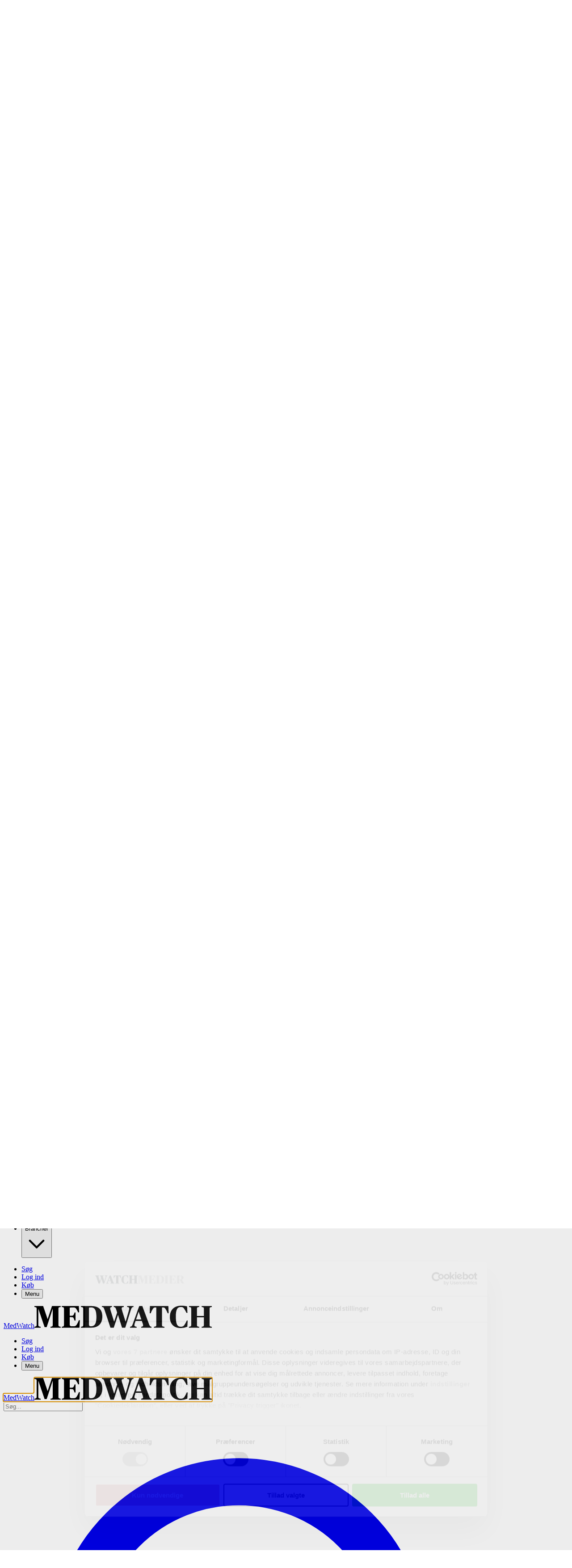

--- FILE ---
content_type: text/html; charset=utf-8
request_url: https://www.google.com/recaptcha/api2/anchor?ar=1&k=6LdBC8MkAAAAAOQSeEJgWfCRNlQRCji1ivwazQDo&co=aHR0cHM6Ly9tZWR3YXRjaC5kazo0NDM.&hl=en&v=N67nZn4AqZkNcbeMu4prBgzg&size=invisible&anchor-ms=20000&execute-ms=30000&cb=mwuk73p3zun5
body_size: 48464
content:
<!DOCTYPE HTML><html dir="ltr" lang="en"><head><meta http-equiv="Content-Type" content="text/html; charset=UTF-8">
<meta http-equiv="X-UA-Compatible" content="IE=edge">
<title>reCAPTCHA</title>
<style type="text/css">
/* cyrillic-ext */
@font-face {
  font-family: 'Roboto';
  font-style: normal;
  font-weight: 400;
  font-stretch: 100%;
  src: url(//fonts.gstatic.com/s/roboto/v48/KFO7CnqEu92Fr1ME7kSn66aGLdTylUAMa3GUBHMdazTgWw.woff2) format('woff2');
  unicode-range: U+0460-052F, U+1C80-1C8A, U+20B4, U+2DE0-2DFF, U+A640-A69F, U+FE2E-FE2F;
}
/* cyrillic */
@font-face {
  font-family: 'Roboto';
  font-style: normal;
  font-weight: 400;
  font-stretch: 100%;
  src: url(//fonts.gstatic.com/s/roboto/v48/KFO7CnqEu92Fr1ME7kSn66aGLdTylUAMa3iUBHMdazTgWw.woff2) format('woff2');
  unicode-range: U+0301, U+0400-045F, U+0490-0491, U+04B0-04B1, U+2116;
}
/* greek-ext */
@font-face {
  font-family: 'Roboto';
  font-style: normal;
  font-weight: 400;
  font-stretch: 100%;
  src: url(//fonts.gstatic.com/s/roboto/v48/KFO7CnqEu92Fr1ME7kSn66aGLdTylUAMa3CUBHMdazTgWw.woff2) format('woff2');
  unicode-range: U+1F00-1FFF;
}
/* greek */
@font-face {
  font-family: 'Roboto';
  font-style: normal;
  font-weight: 400;
  font-stretch: 100%;
  src: url(//fonts.gstatic.com/s/roboto/v48/KFO7CnqEu92Fr1ME7kSn66aGLdTylUAMa3-UBHMdazTgWw.woff2) format('woff2');
  unicode-range: U+0370-0377, U+037A-037F, U+0384-038A, U+038C, U+038E-03A1, U+03A3-03FF;
}
/* math */
@font-face {
  font-family: 'Roboto';
  font-style: normal;
  font-weight: 400;
  font-stretch: 100%;
  src: url(//fonts.gstatic.com/s/roboto/v48/KFO7CnqEu92Fr1ME7kSn66aGLdTylUAMawCUBHMdazTgWw.woff2) format('woff2');
  unicode-range: U+0302-0303, U+0305, U+0307-0308, U+0310, U+0312, U+0315, U+031A, U+0326-0327, U+032C, U+032F-0330, U+0332-0333, U+0338, U+033A, U+0346, U+034D, U+0391-03A1, U+03A3-03A9, U+03B1-03C9, U+03D1, U+03D5-03D6, U+03F0-03F1, U+03F4-03F5, U+2016-2017, U+2034-2038, U+203C, U+2040, U+2043, U+2047, U+2050, U+2057, U+205F, U+2070-2071, U+2074-208E, U+2090-209C, U+20D0-20DC, U+20E1, U+20E5-20EF, U+2100-2112, U+2114-2115, U+2117-2121, U+2123-214F, U+2190, U+2192, U+2194-21AE, U+21B0-21E5, U+21F1-21F2, U+21F4-2211, U+2213-2214, U+2216-22FF, U+2308-230B, U+2310, U+2319, U+231C-2321, U+2336-237A, U+237C, U+2395, U+239B-23B7, U+23D0, U+23DC-23E1, U+2474-2475, U+25AF, U+25B3, U+25B7, U+25BD, U+25C1, U+25CA, U+25CC, U+25FB, U+266D-266F, U+27C0-27FF, U+2900-2AFF, U+2B0E-2B11, U+2B30-2B4C, U+2BFE, U+3030, U+FF5B, U+FF5D, U+1D400-1D7FF, U+1EE00-1EEFF;
}
/* symbols */
@font-face {
  font-family: 'Roboto';
  font-style: normal;
  font-weight: 400;
  font-stretch: 100%;
  src: url(//fonts.gstatic.com/s/roboto/v48/KFO7CnqEu92Fr1ME7kSn66aGLdTylUAMaxKUBHMdazTgWw.woff2) format('woff2');
  unicode-range: U+0001-000C, U+000E-001F, U+007F-009F, U+20DD-20E0, U+20E2-20E4, U+2150-218F, U+2190, U+2192, U+2194-2199, U+21AF, U+21E6-21F0, U+21F3, U+2218-2219, U+2299, U+22C4-22C6, U+2300-243F, U+2440-244A, U+2460-24FF, U+25A0-27BF, U+2800-28FF, U+2921-2922, U+2981, U+29BF, U+29EB, U+2B00-2BFF, U+4DC0-4DFF, U+FFF9-FFFB, U+10140-1018E, U+10190-1019C, U+101A0, U+101D0-101FD, U+102E0-102FB, U+10E60-10E7E, U+1D2C0-1D2D3, U+1D2E0-1D37F, U+1F000-1F0FF, U+1F100-1F1AD, U+1F1E6-1F1FF, U+1F30D-1F30F, U+1F315, U+1F31C, U+1F31E, U+1F320-1F32C, U+1F336, U+1F378, U+1F37D, U+1F382, U+1F393-1F39F, U+1F3A7-1F3A8, U+1F3AC-1F3AF, U+1F3C2, U+1F3C4-1F3C6, U+1F3CA-1F3CE, U+1F3D4-1F3E0, U+1F3ED, U+1F3F1-1F3F3, U+1F3F5-1F3F7, U+1F408, U+1F415, U+1F41F, U+1F426, U+1F43F, U+1F441-1F442, U+1F444, U+1F446-1F449, U+1F44C-1F44E, U+1F453, U+1F46A, U+1F47D, U+1F4A3, U+1F4B0, U+1F4B3, U+1F4B9, U+1F4BB, U+1F4BF, U+1F4C8-1F4CB, U+1F4D6, U+1F4DA, U+1F4DF, U+1F4E3-1F4E6, U+1F4EA-1F4ED, U+1F4F7, U+1F4F9-1F4FB, U+1F4FD-1F4FE, U+1F503, U+1F507-1F50B, U+1F50D, U+1F512-1F513, U+1F53E-1F54A, U+1F54F-1F5FA, U+1F610, U+1F650-1F67F, U+1F687, U+1F68D, U+1F691, U+1F694, U+1F698, U+1F6AD, U+1F6B2, U+1F6B9-1F6BA, U+1F6BC, U+1F6C6-1F6CF, U+1F6D3-1F6D7, U+1F6E0-1F6EA, U+1F6F0-1F6F3, U+1F6F7-1F6FC, U+1F700-1F7FF, U+1F800-1F80B, U+1F810-1F847, U+1F850-1F859, U+1F860-1F887, U+1F890-1F8AD, U+1F8B0-1F8BB, U+1F8C0-1F8C1, U+1F900-1F90B, U+1F93B, U+1F946, U+1F984, U+1F996, U+1F9E9, U+1FA00-1FA6F, U+1FA70-1FA7C, U+1FA80-1FA89, U+1FA8F-1FAC6, U+1FACE-1FADC, U+1FADF-1FAE9, U+1FAF0-1FAF8, U+1FB00-1FBFF;
}
/* vietnamese */
@font-face {
  font-family: 'Roboto';
  font-style: normal;
  font-weight: 400;
  font-stretch: 100%;
  src: url(//fonts.gstatic.com/s/roboto/v48/KFO7CnqEu92Fr1ME7kSn66aGLdTylUAMa3OUBHMdazTgWw.woff2) format('woff2');
  unicode-range: U+0102-0103, U+0110-0111, U+0128-0129, U+0168-0169, U+01A0-01A1, U+01AF-01B0, U+0300-0301, U+0303-0304, U+0308-0309, U+0323, U+0329, U+1EA0-1EF9, U+20AB;
}
/* latin-ext */
@font-face {
  font-family: 'Roboto';
  font-style: normal;
  font-weight: 400;
  font-stretch: 100%;
  src: url(//fonts.gstatic.com/s/roboto/v48/KFO7CnqEu92Fr1ME7kSn66aGLdTylUAMa3KUBHMdazTgWw.woff2) format('woff2');
  unicode-range: U+0100-02BA, U+02BD-02C5, U+02C7-02CC, U+02CE-02D7, U+02DD-02FF, U+0304, U+0308, U+0329, U+1D00-1DBF, U+1E00-1E9F, U+1EF2-1EFF, U+2020, U+20A0-20AB, U+20AD-20C0, U+2113, U+2C60-2C7F, U+A720-A7FF;
}
/* latin */
@font-face {
  font-family: 'Roboto';
  font-style: normal;
  font-weight: 400;
  font-stretch: 100%;
  src: url(//fonts.gstatic.com/s/roboto/v48/KFO7CnqEu92Fr1ME7kSn66aGLdTylUAMa3yUBHMdazQ.woff2) format('woff2');
  unicode-range: U+0000-00FF, U+0131, U+0152-0153, U+02BB-02BC, U+02C6, U+02DA, U+02DC, U+0304, U+0308, U+0329, U+2000-206F, U+20AC, U+2122, U+2191, U+2193, U+2212, U+2215, U+FEFF, U+FFFD;
}
/* cyrillic-ext */
@font-face {
  font-family: 'Roboto';
  font-style: normal;
  font-weight: 500;
  font-stretch: 100%;
  src: url(//fonts.gstatic.com/s/roboto/v48/KFO7CnqEu92Fr1ME7kSn66aGLdTylUAMa3GUBHMdazTgWw.woff2) format('woff2');
  unicode-range: U+0460-052F, U+1C80-1C8A, U+20B4, U+2DE0-2DFF, U+A640-A69F, U+FE2E-FE2F;
}
/* cyrillic */
@font-face {
  font-family: 'Roboto';
  font-style: normal;
  font-weight: 500;
  font-stretch: 100%;
  src: url(//fonts.gstatic.com/s/roboto/v48/KFO7CnqEu92Fr1ME7kSn66aGLdTylUAMa3iUBHMdazTgWw.woff2) format('woff2');
  unicode-range: U+0301, U+0400-045F, U+0490-0491, U+04B0-04B1, U+2116;
}
/* greek-ext */
@font-face {
  font-family: 'Roboto';
  font-style: normal;
  font-weight: 500;
  font-stretch: 100%;
  src: url(//fonts.gstatic.com/s/roboto/v48/KFO7CnqEu92Fr1ME7kSn66aGLdTylUAMa3CUBHMdazTgWw.woff2) format('woff2');
  unicode-range: U+1F00-1FFF;
}
/* greek */
@font-face {
  font-family: 'Roboto';
  font-style: normal;
  font-weight: 500;
  font-stretch: 100%;
  src: url(//fonts.gstatic.com/s/roboto/v48/KFO7CnqEu92Fr1ME7kSn66aGLdTylUAMa3-UBHMdazTgWw.woff2) format('woff2');
  unicode-range: U+0370-0377, U+037A-037F, U+0384-038A, U+038C, U+038E-03A1, U+03A3-03FF;
}
/* math */
@font-face {
  font-family: 'Roboto';
  font-style: normal;
  font-weight: 500;
  font-stretch: 100%;
  src: url(//fonts.gstatic.com/s/roboto/v48/KFO7CnqEu92Fr1ME7kSn66aGLdTylUAMawCUBHMdazTgWw.woff2) format('woff2');
  unicode-range: U+0302-0303, U+0305, U+0307-0308, U+0310, U+0312, U+0315, U+031A, U+0326-0327, U+032C, U+032F-0330, U+0332-0333, U+0338, U+033A, U+0346, U+034D, U+0391-03A1, U+03A3-03A9, U+03B1-03C9, U+03D1, U+03D5-03D6, U+03F0-03F1, U+03F4-03F5, U+2016-2017, U+2034-2038, U+203C, U+2040, U+2043, U+2047, U+2050, U+2057, U+205F, U+2070-2071, U+2074-208E, U+2090-209C, U+20D0-20DC, U+20E1, U+20E5-20EF, U+2100-2112, U+2114-2115, U+2117-2121, U+2123-214F, U+2190, U+2192, U+2194-21AE, U+21B0-21E5, U+21F1-21F2, U+21F4-2211, U+2213-2214, U+2216-22FF, U+2308-230B, U+2310, U+2319, U+231C-2321, U+2336-237A, U+237C, U+2395, U+239B-23B7, U+23D0, U+23DC-23E1, U+2474-2475, U+25AF, U+25B3, U+25B7, U+25BD, U+25C1, U+25CA, U+25CC, U+25FB, U+266D-266F, U+27C0-27FF, U+2900-2AFF, U+2B0E-2B11, U+2B30-2B4C, U+2BFE, U+3030, U+FF5B, U+FF5D, U+1D400-1D7FF, U+1EE00-1EEFF;
}
/* symbols */
@font-face {
  font-family: 'Roboto';
  font-style: normal;
  font-weight: 500;
  font-stretch: 100%;
  src: url(//fonts.gstatic.com/s/roboto/v48/KFO7CnqEu92Fr1ME7kSn66aGLdTylUAMaxKUBHMdazTgWw.woff2) format('woff2');
  unicode-range: U+0001-000C, U+000E-001F, U+007F-009F, U+20DD-20E0, U+20E2-20E4, U+2150-218F, U+2190, U+2192, U+2194-2199, U+21AF, U+21E6-21F0, U+21F3, U+2218-2219, U+2299, U+22C4-22C6, U+2300-243F, U+2440-244A, U+2460-24FF, U+25A0-27BF, U+2800-28FF, U+2921-2922, U+2981, U+29BF, U+29EB, U+2B00-2BFF, U+4DC0-4DFF, U+FFF9-FFFB, U+10140-1018E, U+10190-1019C, U+101A0, U+101D0-101FD, U+102E0-102FB, U+10E60-10E7E, U+1D2C0-1D2D3, U+1D2E0-1D37F, U+1F000-1F0FF, U+1F100-1F1AD, U+1F1E6-1F1FF, U+1F30D-1F30F, U+1F315, U+1F31C, U+1F31E, U+1F320-1F32C, U+1F336, U+1F378, U+1F37D, U+1F382, U+1F393-1F39F, U+1F3A7-1F3A8, U+1F3AC-1F3AF, U+1F3C2, U+1F3C4-1F3C6, U+1F3CA-1F3CE, U+1F3D4-1F3E0, U+1F3ED, U+1F3F1-1F3F3, U+1F3F5-1F3F7, U+1F408, U+1F415, U+1F41F, U+1F426, U+1F43F, U+1F441-1F442, U+1F444, U+1F446-1F449, U+1F44C-1F44E, U+1F453, U+1F46A, U+1F47D, U+1F4A3, U+1F4B0, U+1F4B3, U+1F4B9, U+1F4BB, U+1F4BF, U+1F4C8-1F4CB, U+1F4D6, U+1F4DA, U+1F4DF, U+1F4E3-1F4E6, U+1F4EA-1F4ED, U+1F4F7, U+1F4F9-1F4FB, U+1F4FD-1F4FE, U+1F503, U+1F507-1F50B, U+1F50D, U+1F512-1F513, U+1F53E-1F54A, U+1F54F-1F5FA, U+1F610, U+1F650-1F67F, U+1F687, U+1F68D, U+1F691, U+1F694, U+1F698, U+1F6AD, U+1F6B2, U+1F6B9-1F6BA, U+1F6BC, U+1F6C6-1F6CF, U+1F6D3-1F6D7, U+1F6E0-1F6EA, U+1F6F0-1F6F3, U+1F6F7-1F6FC, U+1F700-1F7FF, U+1F800-1F80B, U+1F810-1F847, U+1F850-1F859, U+1F860-1F887, U+1F890-1F8AD, U+1F8B0-1F8BB, U+1F8C0-1F8C1, U+1F900-1F90B, U+1F93B, U+1F946, U+1F984, U+1F996, U+1F9E9, U+1FA00-1FA6F, U+1FA70-1FA7C, U+1FA80-1FA89, U+1FA8F-1FAC6, U+1FACE-1FADC, U+1FADF-1FAE9, U+1FAF0-1FAF8, U+1FB00-1FBFF;
}
/* vietnamese */
@font-face {
  font-family: 'Roboto';
  font-style: normal;
  font-weight: 500;
  font-stretch: 100%;
  src: url(//fonts.gstatic.com/s/roboto/v48/KFO7CnqEu92Fr1ME7kSn66aGLdTylUAMa3OUBHMdazTgWw.woff2) format('woff2');
  unicode-range: U+0102-0103, U+0110-0111, U+0128-0129, U+0168-0169, U+01A0-01A1, U+01AF-01B0, U+0300-0301, U+0303-0304, U+0308-0309, U+0323, U+0329, U+1EA0-1EF9, U+20AB;
}
/* latin-ext */
@font-face {
  font-family: 'Roboto';
  font-style: normal;
  font-weight: 500;
  font-stretch: 100%;
  src: url(//fonts.gstatic.com/s/roboto/v48/KFO7CnqEu92Fr1ME7kSn66aGLdTylUAMa3KUBHMdazTgWw.woff2) format('woff2');
  unicode-range: U+0100-02BA, U+02BD-02C5, U+02C7-02CC, U+02CE-02D7, U+02DD-02FF, U+0304, U+0308, U+0329, U+1D00-1DBF, U+1E00-1E9F, U+1EF2-1EFF, U+2020, U+20A0-20AB, U+20AD-20C0, U+2113, U+2C60-2C7F, U+A720-A7FF;
}
/* latin */
@font-face {
  font-family: 'Roboto';
  font-style: normal;
  font-weight: 500;
  font-stretch: 100%;
  src: url(//fonts.gstatic.com/s/roboto/v48/KFO7CnqEu92Fr1ME7kSn66aGLdTylUAMa3yUBHMdazQ.woff2) format('woff2');
  unicode-range: U+0000-00FF, U+0131, U+0152-0153, U+02BB-02BC, U+02C6, U+02DA, U+02DC, U+0304, U+0308, U+0329, U+2000-206F, U+20AC, U+2122, U+2191, U+2193, U+2212, U+2215, U+FEFF, U+FFFD;
}
/* cyrillic-ext */
@font-face {
  font-family: 'Roboto';
  font-style: normal;
  font-weight: 900;
  font-stretch: 100%;
  src: url(//fonts.gstatic.com/s/roboto/v48/KFO7CnqEu92Fr1ME7kSn66aGLdTylUAMa3GUBHMdazTgWw.woff2) format('woff2');
  unicode-range: U+0460-052F, U+1C80-1C8A, U+20B4, U+2DE0-2DFF, U+A640-A69F, U+FE2E-FE2F;
}
/* cyrillic */
@font-face {
  font-family: 'Roboto';
  font-style: normal;
  font-weight: 900;
  font-stretch: 100%;
  src: url(//fonts.gstatic.com/s/roboto/v48/KFO7CnqEu92Fr1ME7kSn66aGLdTylUAMa3iUBHMdazTgWw.woff2) format('woff2');
  unicode-range: U+0301, U+0400-045F, U+0490-0491, U+04B0-04B1, U+2116;
}
/* greek-ext */
@font-face {
  font-family: 'Roboto';
  font-style: normal;
  font-weight: 900;
  font-stretch: 100%;
  src: url(//fonts.gstatic.com/s/roboto/v48/KFO7CnqEu92Fr1ME7kSn66aGLdTylUAMa3CUBHMdazTgWw.woff2) format('woff2');
  unicode-range: U+1F00-1FFF;
}
/* greek */
@font-face {
  font-family: 'Roboto';
  font-style: normal;
  font-weight: 900;
  font-stretch: 100%;
  src: url(//fonts.gstatic.com/s/roboto/v48/KFO7CnqEu92Fr1ME7kSn66aGLdTylUAMa3-UBHMdazTgWw.woff2) format('woff2');
  unicode-range: U+0370-0377, U+037A-037F, U+0384-038A, U+038C, U+038E-03A1, U+03A3-03FF;
}
/* math */
@font-face {
  font-family: 'Roboto';
  font-style: normal;
  font-weight: 900;
  font-stretch: 100%;
  src: url(//fonts.gstatic.com/s/roboto/v48/KFO7CnqEu92Fr1ME7kSn66aGLdTylUAMawCUBHMdazTgWw.woff2) format('woff2');
  unicode-range: U+0302-0303, U+0305, U+0307-0308, U+0310, U+0312, U+0315, U+031A, U+0326-0327, U+032C, U+032F-0330, U+0332-0333, U+0338, U+033A, U+0346, U+034D, U+0391-03A1, U+03A3-03A9, U+03B1-03C9, U+03D1, U+03D5-03D6, U+03F0-03F1, U+03F4-03F5, U+2016-2017, U+2034-2038, U+203C, U+2040, U+2043, U+2047, U+2050, U+2057, U+205F, U+2070-2071, U+2074-208E, U+2090-209C, U+20D0-20DC, U+20E1, U+20E5-20EF, U+2100-2112, U+2114-2115, U+2117-2121, U+2123-214F, U+2190, U+2192, U+2194-21AE, U+21B0-21E5, U+21F1-21F2, U+21F4-2211, U+2213-2214, U+2216-22FF, U+2308-230B, U+2310, U+2319, U+231C-2321, U+2336-237A, U+237C, U+2395, U+239B-23B7, U+23D0, U+23DC-23E1, U+2474-2475, U+25AF, U+25B3, U+25B7, U+25BD, U+25C1, U+25CA, U+25CC, U+25FB, U+266D-266F, U+27C0-27FF, U+2900-2AFF, U+2B0E-2B11, U+2B30-2B4C, U+2BFE, U+3030, U+FF5B, U+FF5D, U+1D400-1D7FF, U+1EE00-1EEFF;
}
/* symbols */
@font-face {
  font-family: 'Roboto';
  font-style: normal;
  font-weight: 900;
  font-stretch: 100%;
  src: url(//fonts.gstatic.com/s/roboto/v48/KFO7CnqEu92Fr1ME7kSn66aGLdTylUAMaxKUBHMdazTgWw.woff2) format('woff2');
  unicode-range: U+0001-000C, U+000E-001F, U+007F-009F, U+20DD-20E0, U+20E2-20E4, U+2150-218F, U+2190, U+2192, U+2194-2199, U+21AF, U+21E6-21F0, U+21F3, U+2218-2219, U+2299, U+22C4-22C6, U+2300-243F, U+2440-244A, U+2460-24FF, U+25A0-27BF, U+2800-28FF, U+2921-2922, U+2981, U+29BF, U+29EB, U+2B00-2BFF, U+4DC0-4DFF, U+FFF9-FFFB, U+10140-1018E, U+10190-1019C, U+101A0, U+101D0-101FD, U+102E0-102FB, U+10E60-10E7E, U+1D2C0-1D2D3, U+1D2E0-1D37F, U+1F000-1F0FF, U+1F100-1F1AD, U+1F1E6-1F1FF, U+1F30D-1F30F, U+1F315, U+1F31C, U+1F31E, U+1F320-1F32C, U+1F336, U+1F378, U+1F37D, U+1F382, U+1F393-1F39F, U+1F3A7-1F3A8, U+1F3AC-1F3AF, U+1F3C2, U+1F3C4-1F3C6, U+1F3CA-1F3CE, U+1F3D4-1F3E0, U+1F3ED, U+1F3F1-1F3F3, U+1F3F5-1F3F7, U+1F408, U+1F415, U+1F41F, U+1F426, U+1F43F, U+1F441-1F442, U+1F444, U+1F446-1F449, U+1F44C-1F44E, U+1F453, U+1F46A, U+1F47D, U+1F4A3, U+1F4B0, U+1F4B3, U+1F4B9, U+1F4BB, U+1F4BF, U+1F4C8-1F4CB, U+1F4D6, U+1F4DA, U+1F4DF, U+1F4E3-1F4E6, U+1F4EA-1F4ED, U+1F4F7, U+1F4F9-1F4FB, U+1F4FD-1F4FE, U+1F503, U+1F507-1F50B, U+1F50D, U+1F512-1F513, U+1F53E-1F54A, U+1F54F-1F5FA, U+1F610, U+1F650-1F67F, U+1F687, U+1F68D, U+1F691, U+1F694, U+1F698, U+1F6AD, U+1F6B2, U+1F6B9-1F6BA, U+1F6BC, U+1F6C6-1F6CF, U+1F6D3-1F6D7, U+1F6E0-1F6EA, U+1F6F0-1F6F3, U+1F6F7-1F6FC, U+1F700-1F7FF, U+1F800-1F80B, U+1F810-1F847, U+1F850-1F859, U+1F860-1F887, U+1F890-1F8AD, U+1F8B0-1F8BB, U+1F8C0-1F8C1, U+1F900-1F90B, U+1F93B, U+1F946, U+1F984, U+1F996, U+1F9E9, U+1FA00-1FA6F, U+1FA70-1FA7C, U+1FA80-1FA89, U+1FA8F-1FAC6, U+1FACE-1FADC, U+1FADF-1FAE9, U+1FAF0-1FAF8, U+1FB00-1FBFF;
}
/* vietnamese */
@font-face {
  font-family: 'Roboto';
  font-style: normal;
  font-weight: 900;
  font-stretch: 100%;
  src: url(//fonts.gstatic.com/s/roboto/v48/KFO7CnqEu92Fr1ME7kSn66aGLdTylUAMa3OUBHMdazTgWw.woff2) format('woff2');
  unicode-range: U+0102-0103, U+0110-0111, U+0128-0129, U+0168-0169, U+01A0-01A1, U+01AF-01B0, U+0300-0301, U+0303-0304, U+0308-0309, U+0323, U+0329, U+1EA0-1EF9, U+20AB;
}
/* latin-ext */
@font-face {
  font-family: 'Roboto';
  font-style: normal;
  font-weight: 900;
  font-stretch: 100%;
  src: url(//fonts.gstatic.com/s/roboto/v48/KFO7CnqEu92Fr1ME7kSn66aGLdTylUAMa3KUBHMdazTgWw.woff2) format('woff2');
  unicode-range: U+0100-02BA, U+02BD-02C5, U+02C7-02CC, U+02CE-02D7, U+02DD-02FF, U+0304, U+0308, U+0329, U+1D00-1DBF, U+1E00-1E9F, U+1EF2-1EFF, U+2020, U+20A0-20AB, U+20AD-20C0, U+2113, U+2C60-2C7F, U+A720-A7FF;
}
/* latin */
@font-face {
  font-family: 'Roboto';
  font-style: normal;
  font-weight: 900;
  font-stretch: 100%;
  src: url(//fonts.gstatic.com/s/roboto/v48/KFO7CnqEu92Fr1ME7kSn66aGLdTylUAMa3yUBHMdazQ.woff2) format('woff2');
  unicode-range: U+0000-00FF, U+0131, U+0152-0153, U+02BB-02BC, U+02C6, U+02DA, U+02DC, U+0304, U+0308, U+0329, U+2000-206F, U+20AC, U+2122, U+2191, U+2193, U+2212, U+2215, U+FEFF, U+FFFD;
}

</style>
<link rel="stylesheet" type="text/css" href="https://www.gstatic.com/recaptcha/releases/N67nZn4AqZkNcbeMu4prBgzg/styles__ltr.css">
<script nonce="DyW3ouoFR4O8JXaM3_cUwg" type="text/javascript">window['__recaptcha_api'] = 'https://www.google.com/recaptcha/api2/';</script>
<script type="text/javascript" src="https://www.gstatic.com/recaptcha/releases/N67nZn4AqZkNcbeMu4prBgzg/recaptcha__en.js" nonce="DyW3ouoFR4O8JXaM3_cUwg">
      
    </script></head>
<body><div id="rc-anchor-alert" class="rc-anchor-alert"></div>
<input type="hidden" id="recaptcha-token" value="[base64]">
<script type="text/javascript" nonce="DyW3ouoFR4O8JXaM3_cUwg">
      recaptcha.anchor.Main.init("[\x22ainput\x22,[\x22bgdata\x22,\x22\x22,\[base64]/[base64]/[base64]/[base64]/[base64]/[base64]/KGcoTywyNTMsTy5PKSxVRyhPLEMpKTpnKE8sMjUzLEMpLE8pKSxsKSksTykpfSxieT1mdW5jdGlvbihDLE8sdSxsKXtmb3IobD0odT1SKEMpLDApO08+MDtPLS0pbD1sPDw4fFooQyk7ZyhDLHUsbCl9LFVHPWZ1bmN0aW9uKEMsTyl7Qy5pLmxlbmd0aD4xMDQ/[base64]/[base64]/[base64]/[base64]/[base64]/[base64]/[base64]\\u003d\x22,\[base64]\x22,\x22JMK7f8Koa2lII8OOJGl2KCLCoC7Dmix1I8OYw6rDqMO+w5s6D3zDsXYkwqDDqRPCh1BxwqDDhsKKNgDDnUPCocOGNmPDtkvCrcOhE8ORW8K+w6/DpsKAwps4w53Ct8OdQw7CqTDCvXfCjUNHw6HDhEAGXmwHOMOfecK5w5DDlsKaEsOjwqsGJMOPwr/DgMKGw6nDtsKgwpfClC/CnBrClFl/MG7DjyvClDXCmMOlIcKXR1IvF2HChMOYPHPDtsOuw5vDksOlDRslwqfDhTPDrcK8w75Ew5oqBsKbKsKkYMKLFTfDkn7CvMOqNGBbw7d5wp9kwoXDqlkDfkcNN8Orw6FPTjHCjcKnSsKmF8Kvw6pfw6PDgS3CmknCrB/DgMKFG8K8GXpbCCxKW8K1CMOwPcOXJ2Qiw6XCtn/DrMOGQsKFwqnCgcOzwrpScMK8wo3CgSbCtMKBwobCixV7wrJew6jCrsKYw7DCim3DrR84wrvCqcKAw4IMwpDDiy0ewpjClWxJBcO/LMOnw4REw6lmw7bCosOKEA92w6xfw4DCiX7DkGTDu1HDk1s+w5lyScKmQW/DoAoCdUYwWcKEwqPCog5lw6HDisO7w5zDuWFHNX8ew7zDon7DpUUvIi5fTsKUwpYEesONw7TDhAs4NsOQwrvCoMKyc8OfD8OzwphKTMO8HRg7csOyw7XCj8KxwrFrw6c7X37CszbDv8KAw47DvcOhIxdrYWo4OVXDjXrCnC/DnAJwwpTChlnCkjbCkMK+w50CwpYMMX9NHcOQw63DhzYewpPCrB96wqrCs3wXw4UGw69hw6kOwpzCnsOfLsOGwoNEaX1bw5PDjF/[base64]/DoSrCncK/[base64]/CgcOGw5EOw5LCrMKfJTrDvgDDl2LCmMO1WcOTw5Zlw4ZgwqB9w48/w5sbw7PDg8KyfcOAwpPDnMK0b8K0V8KrFMKyFcO3w6nCiWwaw50KwoMuwrnDjGTDr3LCoRTDiFXDsh7CihA8Y0wtwrDCvR/[base64]/VcKvw4VTwqAIAAQ9w5zDusK7ScOlf8KCwqhcwrHDgk/DtcKsFzDDvzTDt8OIw41ZCwzDg2Fpwow0w4YvH0PDtMK4w5pbDinCtsKtZHbDngY4wpvCgSDCh27DqlEEwoHDtzPDgEFkAkBRw5vCngPCnMKUMytQb8OtKVbCocOsw6PDuWvCi8KCAjRiwqhTw4RMbRbDuSfDrcOJwrd4w7fCihfDlSN4wqbCgjFDEFY1woUwwo/[base64]/[base64]/DgMOWf8OqOMOEwp5Fw54eYyTDp8KjwqvCpAU4RifCnsOIXcKOw7p9wpzCi2VvKcO+F8KcSUvCimwDCWDDoQ3DjMO9woAEZcK9Q8KTw45lBsKKAMOjw7rDrifCjMOxw4p1YcOpeDw+OMOwwrnCnMOlw5rCsXZ6w4RZwr/Cr2YkNhJzw6/CpCfDlH9XZH4mags5w5bDsxlgB0gJRsKmw4gywr7CgMOVQMK/[base64]/Ci13CuU40w53CsMKhKAprw6zDpRjCjsObHMKrw7ocw6YWw7AbDMO5J8KPwonDucONOnNHw7TDjsOUwqUKLMK+wrjDjwLCgsKHw783w5DDqsK2wozCuMK/[base64]/[base64]/KcKEYU0vS8OqNWLDqBVDwrQ1w5fDp8OuasKUOcO+wr4tw7XCr8KbRcKDesKVZcKhGkUMwpzCjMKeBRvCvV3DiMKGX0ItVjE9WDjDn8KgZ8Oew7FsPMKBw5hIB3TCkBnCjUnDnE3CncOQDwzDsMOBQsKJw6kVGMK3ZDTDq8KSNgkRYsKOAzZww7Jga8KOXC7DhcO/wrnCmQFwacKrQhgTwqtIw6rCgsOaV8K+XsOQwrsHwqjDjcOGwrjDv11GXMOuwrwZwprDqmd3wp/Du2TDqcKOw5s9woDDuSTDsT1nw5N6V8Kdw7/CjlfDlMK/[base64]/DsMKjUsKPfAxWWxnDuFkpbcKzwrrDgmgqHmpVdy7CsULDlSQvwqlBbADCmmXCuHR3Z8OAwqTDhDLDkcOYTClww4dJIHgAwrbCiMO5w5ogw4Bbw5tgw73DkVElLGDCuko6SsK+GcKmwqTDphbCtQ/CjX4PUcK2wqNZFBPCksOewoDCoQ3Cl8Ocw6vDkkBvKmLDgDrDusKMwr14w6XDv3dJwpDDg0grw6DDokoXaMKjbcKdDMKgwo9Lw4/DtsO+MljDtUrDiizDgB/Dq3zDhDvCnivCtcK7QsKHO8KZLsOeW0DDiElGwrDCvFoDEHg3cizDjGnCqDDCo8K/S10owpRQwrVRw7fDoMOedm83w7DDocKewp/DhMORwp3Di8O7Y3zCgDEeJMK8wrnDgRYDwpBPS2rCuxd0w7nCi8KRZhnCvsKQWsO0w4LCpyktbsOdwr/[base64]/wp9xw5EHwpl/wonDt8O8w5zDk3VFRsKoLcO/[base64]/YsK2eMKYwrLDjXHDqMKFwqUBwpIZI8OBw4NWZ8KMw4fCl8KZwrfCqEjDtcKywptWwo9FwoNjVMOhw4x5wrfDkA0nBUDDsMOYw5shYz0cw5rDoE3CrMKiw5osw4/Dqy/[base64]/CsGPCs8O/wr0MA0PDpBrCisOcw7jDgGwDRsOKw6Ukw4Ixwo8jTh8JACEEwoXDljEJIcKIwqBYwqd5wrfCpMKCw4TCqmoTwrMKwoVjNUxwwod9wpoBwpLDkScIw7fCjMOdw7piV8O3UcOUwqA/wrfCozTDoMO0w6zDhMK6w6kAOsO4wrsaTsO5w7XDu8KCwqEeasK1w7UswqvCrTzDvMOBwohOH8KWaHl/wrrCn8KuH8KJUVdwdMOLw5JZIcK9esKRw4kZKjIzWsO6AMKfwrhWPsOMesOXw5p9w53DvDTDuMOGw5HCj17Dh8OvE2PCncKTFcKSNsOSw7jDpg5SBMK2wqrDm8KuM8OOwosLwozDiBR/w6MRSMOhwpHDlsOdH8OuAEDDgkQCaWFzCw3CrSLCpcKLXVUGwqPDvEBUwqXDh8KEw5/[base64]/CmHUyw5VDw7LCnW3DjcKSwr8EwqFzPgDDgBrCmsKgw7QzwoXChsOawpDDkMOdVVoGwrrCm0BNCTTCqsKvDcKlNMKFwoILGsKQfsOOw7w0AQ0iDiwjwovDhlPDonIBDsO9Y17DhcKQFH/CoMK+LMKww4B+D1nCuklBfgDCn0xuwqErw4XDrkwKw5BBHsOsSEAUQsOBw7QUwppqeCkVCMOvw5kZVsKTR8OSY8OcaH7CiMK4w4snw6rDrsOUwrfDi8KASj/[base64]/ChTVHYT3DsXLCgQ7DqcKwK8OwwrMdcSnCqxzCqAHChQbDkVg5wohywqFXw4TCvyHDiDHCmsO7Z3/Cg3TDrsOoAMKCICdTFXzCm3gwwpDCtcK9w4LCicO+wpbDgBXCpFTDqF7DjiPDjMKgVsK+wpovwpZJdmBTwoDDl3xNw4RwH0U5w4Q3HsKEEgvCp0NAwr53WcK+LcOxwqA0w4nDmsObfcOfBMOYO1k6wq/DiMKDGURGU8KFwqw3wrrDhA/[base64]/CsWMxGcKzHcKsNxjDusOSdcKLw6vCjixMAEscXxsCKFArw4LDj3pMQsOjw6PDrcOkw7XDocOXY8K/wqHDrMOnw73DqCpGSsO4OV3DssKMwosOw7nCp8OcFMKbOjnCmTbCiGJ+w6PCk8OBw6VLNGkBM8OYOnzCj8O/woDDnlJnX8OiFz7DuGN1wrzCqsOFdkPDh1ZTwpHDjxXCmndOeBbCmSB3GQAVH8Khw4PDpRzCicK+WVQGwoNBwrDCvEtEMMOZO0bDlCkew6XCnlkHXcOmwo/ChTxjbjbCqcKycSoFXj3CoUBUwoAIwo9wcAZew7wWecOiXsKhIywTAEFmw63DvcKzamPDpyQmFyTCuSdbT8K/E8K5w6VCZHc0w6Uow4fDmxzCq8KAwq94dWjDjMKZS0HCiQUAw7VOEzJKDCIbwoDDrsOfw6XCpsK+w6DDhX3ColoOOcOLwp93ZcKrMl3CmV52wp7CpsKbw5jDlMOew6zCkxzChQXCqsOdwqVzw7/Cg8O9UHpSbcKNw4PCkULDvBDCrzXDrsKYPghANE8ibENYw5I5w5oEw6PCm8OswoFLw6LCi0TCsWfCrgY6KsKnChFQAcKuM8KywpHDo8KkWGFnw5TDkcK+wrlcw6PDi8KhVk3Co8K2NSnCn2FkwolWT8K1URVbw7R6w4o3wqjDqWzCgzFXwr/DqcKIw7sVXsKCwrfChcKTwpLDlQTCngFVDhPDusK8OzcYwrMGwpd6w7HCuhECCcOKQz4HOlvDucKrw63Dqy9yw4wJC2t/JTJ/woZZVxxlw4Vow5pJf0NnwqbDh8Kxw7TCmsOHwohoFsO3wrbClMKfbjjDtELCjcOvG8OEYcOIw6vDicO4eQFadQjCvnwbOMOLX8Knb0YHXHgQwq1pwqbCisK+UDM/CMK7wpPDhsOEM8OKwrLDqsK2MG7DoHx8w48qAWFtw4FDw7/DocKgLcOmUzwyTsKYwpI/U1dKUFPDt8OBw6k2w6/[base64]/Ct8KQw6IUeMKNfyZoMsKIwpdvw7fCkFnDr8ORw7glMkkGw4YhFGdJw7pNUcO/LGXDrMKtdl/Co8KVDMK5IRjCuxrCksO6w7zCi8KfDDhtw5VhwpBnDVhYHcOmK8KRwrHCucO8NHfDsMOCwq4fwqcYw5cfwr/DqMKebMO0w6LDgnPDo0LCksO0C8KdITo7w4nDu8OuwpTDlwRsw6TCpsKww7MOFMOoK8OMI8ObYRx2VsKZwp/[base64]/[base64]/[base64]/wpoYTsKYKhjDncOJw5sQwqfChlVZw6zChHcjw4vDvx1WwqUHw7g9PWnDlsK/fcOvw6pzwqvCj8KPwqfCtWfDnMOoY8K/w6XCl8KefsOSw7XCti3Di8KVFknDviMYWMOMwojCg8KcLQpiwr5NwrBoNngvSMOpwpfCuMKJwp/CmErDi8O9w69LJBTCqcK3aMKow5/CqTozwqbCjsOtwrt7WcOwwogPL8Kkfz7DusOEHRzCnH3ClB/CjznDoMOgwpYAw6jDow9LDAEDw5XDinfDkgt3Pho9A8OCTcKwbHrDnMKdI2gPTQ7Dk0PDtMOSw4Iyw5TDscKGwqxBw5kyw7/CtyzDncKdUXzCokfCqEtMw5PCn8KCwrlLY8KPw7bCnFEAw7HCmMKYwr8Iw47CrFNrN8O9QCjDjMKEMcOVw7Ihw4MOGCnDh8KVfg7Ck00VwqY0V8K0wr7CpnrDkMK1w4VfwqDDujhkw4Ivw5/[base64]/DtsKxwrs3wonDr3fDvsO3w6EfwoUpwpzCmMK7M8Kiw6JFwoXDqk3DljBuw6fDtyPCmDrCvsKFD8OuZ8OWOmNCwoNmwoMAwrjDmSNkYS8JwrdTKsKbPEI4wrvCt0IlHSvCkMK2dsO5wr8cw7DCi8ONU8OFwp/DkcKZbxHDtcKnTMOPw7fDn1xMwrc0w7DDosKZOFEVwq/[base64]/FMOJw6LCm1QHX8OLCnnCpsKCU8O9w5wKw6Z5w6dYwpsbe8O9GyALwoMww5vCusOvYVsWw6vCnUYZBMK/w7XCrsO/w7YYaUfDn8KpXcOaECDDrgTDmljDs8K6PS7ChCrCq0PCvsKiwo/[base64]/DnyPCjiggO8OFw7RRw7cLwp/DpMOHwo08C3PDtsKXJVjDl2tRwoFMwojCucKjccKfw5BrwqjCjU9NOcORw63DikbDhTHDjsKcw7lNwpYqDWhFwr/Dh8Kaw7zCtD5yw4jDqcK3wodbDgNNw63DkjHClH5yw6nDkVvCkRVcw4vDowzCg3gvw4LCryzDvsOOBcObY8KVwqHDhCLCvMO3BsOaR3NBwrLDh27Ch8KmwqfDmMKDQcOgwo/DpEtGPMK1w7zDl8KMeMOsw7zCtcOlH8KNwrZ5w7RmbSpFXsOSFsKqwqpXwp4mwrxZTE1hPmDDmDDDiMKzwqwfw6EQwpzDhF9GPl/[base64]/[base64]/w5kcw63DlsKZYAhuTMKaMV3CtG3Ds8K4akBLDkjCgcK2Lg91ZBhRw7Mbw6DDhAfDl8O+KMOPfVXDncOsGRDDgcKtLxsDw5fCkHrDoMOfw5HChsKOwpApw6jDr8OsZCfDtRLDlH4mwqcrw47DhQ4Tw4bCgCjCvCdqw7TCkjhAOcO/w7rCsQLCgWFawrJ4wonCjcKUw4RPDHx0KsK4A8KjLsO2wpZww5jCvcOgw7IhCiU9H8KKChFWP34pwoXDjCfDqWVhNzYAw6DCuQ5hwqTCmU9Qw4fDtX3DvMKeIsK8N1spwqPCgMKTwobDj8Orw4jDvMOowpbDvMKvwpTDlGbDl2hKw6B1wo/CimnDjMKuU18WFScdw7QQJHVjwo4TFsOlJVNRVDXCpsOBw63DvcO0wodKw7VhwoIkI0TDrUDCo8Kkczx7wqZMUcOfRMKdwq88XcKmwosqw7J+Km8Jw4Jnw7oDfsOTD2LCtDLCjAAbw6LDlsKZwp7Cg8Kmw6rDowbCsUfDnsKDecOMw4bCmcKNG8Ogw6/CmRAlwpcOFsKfwosmwolBwrLCnMKzacKiwpB6wrQ+Gw7DkMO/[base64]/Dl8KqwpXDjsOcwpDDnMK9LC0Uw6oxHcO8PkTDg8ODw7dNw4TDp8ORDsOSw5DCm3kewr3Dt8Ovw7o6FjlDwrHDi8KSUwdlTkrDk8Ofwp3DjRpdFsKtw7XDjcKiwq7CjcKmLBnCpX7DuMKAIsK2w7s/em0uMgLDqUsiwoHDiWojV8Kyw4PCr8OofB0fwoQGwonDlSTDhllawqEbfsKbDEpDwpPDnxrDl0dKfmbCmUx8bcKpPsO7wqDDm2oewp4pdMOhw4jDpcKFKcKPw7DDoMKHw7lrw4UDeMO3w7zDhsK8RDRJOsKndsO/PMOzw6ZXW296w409w48tUScFAnTDtV5EI8KuQkotXmggw5ZYBcKXw7nCnsOcdzQPw5NpL8KgG8O+wr4gaG/ChWosWsOvdCjDrMOjFsOJwohUK8K1wp/Dmz8ewq0ow7J4dMKBPQ7DmsObI8K8wofDn8OlwooaWUvCsFLCrTUKwrovw43Ck8K/W27CoMOhIXDCg8KFYsO/[base64]/DrT7DtUfCosOYwo7CksOEAcOkZ8OWwo9wBV9fZMKUw7DCpcKrUsOTJktmAsKIw7BLw5zCsmNcwqbDlsOgw74Aw6Vnwp3ClgrDhWTDm0XCtcKZZcKjSBhowqjDgjzDkB8zSG/DhibCt8OAw7/Do8KZa3xhwo7DqcOpagnCvsOiw64Rw7N/f8OjCcOqI8KOwqldR8K+w5Bww5vDpGtpChRIC8OmwoFuLsOVWBIoaFUhXMOySsOHw7JBwqEIwoxGf8OZC8KUNcOKcl3CgA9Nw5dKw7/CocKLbzpaccKHwoBmJUfDil7CoyrDlzNdCgjCliYtd8KwNsKKfXfDhcOlwqHDhBrDtMK3w705bzBvw4J+w5jCiTFtw6LDugU7RSXCscKgCjobw4MfwoBlwpTCoxAgwrbDiMK3eAQDNlNAw6cYw4rDpEoKFMOFXhx0wr/[base64]/CpsOyw5oWw6fDlsOPw4XCuF/Cj8Ohw5c5NhbDs8OWehBfL8KcwpQjwqR0HzBHw5ckwpJDTgPCmw0DYsKQFMO7YMKcwoEcw6QLwpXDhUMsfnXDrXNJw7N+HSwONsKnw5DCsQspfArDu2fCr8KEYMONw7DDhcOhYT0uNQBxaTHDrHHDqAfDhgcaw7J/w4lvwpJWUBk1IsK/YUZlw6tATHDCi8KtVEnCosOTFcKYa8ODwovDp8K/[base64]/wrhCw4vDnsOLWGDDp8KyLSnCjsK/T8OtCCJZw5rCjQbDmUTDnMK/w4XDqcK7cVxGIMOvw7g+R0tJwpbDqDkzTsKUw5rCp8KjFVLDoylgRT/CpQ7Do8O6wqPCsQfCjMKSw5fCtCvCoGPDol0DZcOqPE8VM2HDoAd0f3YCwp/[base64]/RWkmw7/DkSvDrMOjw7Usw69lwqrDhcOQwptDbWbDvsOSwqrDinXClMKsYsOfw6nDl1jCmnvDkMOowonDljhJL8KkDQ3CmDHDtsOfw5vCuxgYdlnCiW7CrMOkBsKvw7vDjSTCuFbChyVsw4rCl8K/CXTCnWVnexvDicK6ZsKjECrDqzPCjsObbsKyHMOyw6rDnGMww4LDiMK/PTkaw6XCoT/Co2sMwotNw73CpFxSM1/CoG3CglkEJXzDiFLDvH7CnhLDsBEiGABBD0TDqgEHNEk7w7NoRsOGWAoxQFnDu2Jjwrh3RsOwb8OfZndub8Obwp7Cq2hPd8KQYsO4bsOKwroUw6NIwqvCiXsKwrlNwqbDlBrCiMOSIn/CrTg9w5TCqMOew59mw6d6w684McKkwpBNw4nDiXnDjmM4ZRRLwp/CpcKfTMOkSsOQTsO0w5jCp2HCr3DCmcK6fHJTBFXDpUcoNsKwWDZlL8K8PcK/QkoBLysFYMK7w7YGw7B1w6DDi8K1PsOEwrkow4TDonhKw7pfDcKZwqM5Vmozw4sKU8ONw5BmFsOQwpHDsMONwqMhwqI1woV7fHkZOMORwp04GsOfwq7DocKHw7BQHMKgCzslwpB5bMK7w7LDoAwKwpDCqkwuwpxIw6nDj8Knwo7DscKgwqLCmnB/w5zCjCcqMDvDgMKpw5tgM0B2Bm7ChR7DpWt+wopiwqPDknx+w4TCrTXDo3nCo8KUWSzCoUzDghMZVBvCv8KgUmxJw7HDoWTDgxXDp2Biw5nDk8Oqwq3DtRpCw4FwZ8OJL8O2w7/[base64]/CmwDCum7Cmk4ud1gww55vwp3DqVBEwqfCtMO3wpjCtMO1wrgfwrs/N8OgwoB3NFgzw5YmPcOhwoV4w4g4JlIGwowpKxHCp8K+AHwLwrjDtCrDmsK+wrPCpcKtwprCgcK4OcKtAMKLwqsLIARZDDjClsKJYsO+bcKNBcKAwp/DmTrChAnDqHJCb3ZQBsK2VgHCqA3CgnjCncOZD8KCMsKpwoJDfnjDhcOXw6zDj8KBA8KXwphaw4vDnUjCjg1tKTZQwr7DqMOzw5/[base64]/NQTDtcKnw4R9wqbDgXDDsB3Dm8KJIhcDAsKRVMKcwpXDt8K3bMOiUBxJHngZwqDCkTXCm8OiwrfCqsOcbsKlCVXCnjl6wprCmcOFwq7ChMKAOi/CgHttwo/CpcK3w4Z3chHCgDcmw4Jbwr3DlABFJsKcYhPDt8KbwqhddBNSRcKdwowtw6zClMO9wpUSwrPDoxoTw4R6EsO1esO+wr9Jw6zCmcKgwrfCkHRoIw3Dqnp0KMOAw5fCuWQ/B8O6FcKuwoHCt2JUGzrDi8KnKznCgSIJGcOFwo/[base64]/ClmbDscOQw5Ivc8KQTG7DsMOJw5oAA8K2OMOiwq5qw7JyCsKfw5Viw7laUTXCph1OwpcxfWbCjwFOZR7CojjDg3sRwopYw5HDp0Afa8OddcOnEkPCvMOswojCmEl6woXDisOqHcKtccKBY0AlwqrDpMKFCsK3w7Ytwp4zwrnDgWfCp00BQ1EvVcKww70NAcOYw7/CicOAw4cLTg9rwqPDu0HCrsKSREF4D2XCghjDtRA5QVpZw63DmVQDdcKAe8OseTHDksKPwqnDpTrCrsOCUnnDm8OzwoF/wq0jZR8PTyXDksOdLcOwT3R7MMO1wrhxwrzDuHbDj3g9wpbCsMKPAMORNCLDjjdXwpFdwrbDmcOVUkDDuWh5CcO8woPDtcOcSMOJw6jCvHfDjBMVcsKVbSVoXsK0dMKmwrIhw40hwr/Cg8Kkw6DCtEUww6bCmHU8QsK5wo5lL8O5Fx0eXMOywoPDusKxw5/DpF7CksKjw5rDsXjCtQ7Dtz3DjcOpJFvDuWnCiDbDsQRpwrx3wo01wq3DlT9FwpDClWN3w5fDoRrCgWvCrB3Dt8Kmw4Bow6DDpMKVSTfDv3zCggFEJCXDoMOPwo/Do8O2RsKFwqoJwpTDhmMaw5/CnyRGWMKRw5TDmcKjGsKAwrk3wozDicOpXcKVwqjCqTrCmcOJNyJBEStSw4HCswDCg8KwwqEqwpnCi8Khwp3CssK3w4gINyEiwooHwoJ2CiYzQsKLIW/DgBxxDsKAwoMpw5wIwqDCqRnDrcK6BG/CgsKVw6U+wrgILsO2w7rCuUYqVsK3wqBKMSTCsi0rwp3DlwPCk8K1KcKBUsOZPMODw6Ycwq7CusO2LsOmwo/Cs8OCaXoxwqgbwqLDg8OXVMO2wr9XwqrDm8KTw6QTWl/DjsK3ecOwDcKqa35FwqF0cHthwrfDmsO5w7tMbsKdL8OuAsKqwrjDnlTCmSNYw5jDqMOQw43DrTnCrm8Hw5cGVmHCpwFfasOkw7Jww4vDmcKwYCg6IMOoDMOKwrLDocK6w6/CjcORKDzDtMOIXMKFw4jDlBHDosKJKURywqMuwqvDu8KEw44rEcKQWk/[base64]/w6JrdsOYZS7DtMKgdgXCt8O0EULCsjTDgcKzLMOKZlwJwrbCkmoZw6okwp0Tw5bCsDDDscOtScOlw4xPFgIhdsO8a8O0fTbCjG8Uw7YWSiZPw6rCqMOZeU7CuXvCmsK/[base64]/[base64]/Cn0/[base64]/DiQrDusOdI8K4w7pww6/DqgF4MzbCtcOGS0xDN8O2LgMTJiDDqAvDkcO8wofCthNNPGBrGRrDjcOhQMKOOWlxwr9TMsKcw7ozAsOCKcK2wrp/[base64]/[base64]/wqHCh8OySXZ9ccKjw7jDq8KJw5HCmsK1EEXCqsOhw5PCrlHDmQHDhRc5bS3DiMOswpMdHMKVw4VeFcOnSsOVwrwlEjfDmwPCl0/DgT7DlcOeWjDDnQAfw6LDrjLCpMO2O2llw7jChsOjw4QJwrBqMlheXiBJBMK/[base64]/TgLDqcKgIgogNBI+w7rDhCFIZ8K5w7QGw4HCvsOXLAYtw63DiCV/w5kfHErCtmdADcOxw7RHw6TCjsOMdMKkMRjDon9cworCqMOBT3lAwofCqlsSwo7CsFfDqsKcwqIcOMKpwoIcW8OwDjHDsRVgwqJIw5wVwp/DkWnDksKoe2XDqxvDrzjDtBHDhmhcwrQZdXbCpT/Cvgs+dcK/w4PDt8OcPQfDqhcjw7bDj8K6wp1yby/DlMO1e8OTEcOsw7Q4PDLChMO3TkDDpMKrW0pAU8O7woXChAzCjMK7w53Chz7CojEow6zDtcOIZ8Kbw7rCr8KAw7bCvEbDj1EKPsOEJGjCjW7DtVsHGsKREzAHw5cQKCxyA8OKw5bCoMKQQsOpw4zDtQUywpIOwprDjAnDg8OMwqh8wqnDnk/DqBTDjhpBfsOEfHfCulLCjBPCvcOqwrspwrnCr8ObLCnDhRN5w5ZqfsKKFXDDhT14S3LCisKxXEhFw71ow4khwroOwotKS8KgE8Oqw6w2wqYEJ8KKXMOawpcVw5PDn3ZywpsXwr3CgsK/w7LCvkFmwp/[base64]/DmsOpwqcAGMKVw4XCvFfCnMKoT8KJwpsWBMOBw6vDn0/DpD7DicKtwqzCq0vDqsOgecOkw4HCsUMOG8Kqwr9pScOSfiw3HsKUw4p2wqV6w4DCiHA6wpPDj21WaX4HK8KgHQ48CELCuXpwUDdwCzRUQgDDni7DmxbCgzzClsKVKAXCjD7CsGpRw6jCgiImwoZsw5nDnHLDhWlJbE/CjkoGwqrDhETDtcKFbWjCvTd2wrJzalzCoMKtwq1jw73CnVUMHDVKwrQNfcKJQiPCtcOrw58wdcKeKcK6w5Qawq8MwqRCw4rCosKoeALCjyLCkMOxdsKPw4ESw4nCksODw5fDrS3Ch1DDpmI+c8KewoQ4wqY7w51FOsOtA8OkwrfDocOeWEHCrV3CiMOXwr/CsWvCn8KlwoJcwqBiwqEnw5pdX8ODGVvCicOrNXVVd8KLw4ZQPHg6w41zwp/Cq1lrTcO/wpQgw7F4P8OlccKpwr3ChMKaV1XCu3PDhEbDs8OeAcKSwps1NCzCgwrCgsOqw4XCo8KTw7jDrXbDscORw57DvcORwpPDqMOWH8KnI1Uba2DCoMO/[base64]/CoMO0wqjCqcKzNcOZw7bDrsOqw5DDpk/ClEFswo/ClsONw6UNw69yw5rCv8K4w6YUbcKkFMOUH8Klw4fDhSQDWGYrw6fCvhtwwpzCr8OUwpo/KcKgw6kOw4TCpMKUw4FEwqM3LBpGBMKRw6VrwqF/XnnDqMKYKzM+w6oKKXXCl8OLw7BxccKdwpHDqGoewo9zwrTCu2PDtTlAw5nDvRh2LmxpH1xBXMKBwoRVwoMXd8OtwqwgwqNnfg/CtsK9w51hw75BFsO5w6nDjjsDwpfCqXrDpgF8JlE2w68MWsKBGMK2w5chw5oteMO7w4LDsT7CnG/[base64]/wrjDmwHDqMKpRWbCgk9ZE8O+QcONwr/CpyoKRsKFA8OgwrBWYMOvUBgNXSnChxwRwofDosK8w7FTwooGMkFgBWDCtU/[base64]/DjcKTw4LCk8KFwrp4elQswrhef3PCk8O5wqjCpcK0wqMHw4krAE9MUilwRVtXw4BFwqbChsKZw5TCmwbDjsKuw6DDm2NTw61tw497w5zDlzvDssKRw6fCv8ONw73Cvh8YbMKqTcKow6JXY8KgworDlsOOM8OiS8KBwr/Cv1IPw4p4w6XDscKQLsOKNmnChsOawpVWwq3DlMOlwoDCpHkYw5PDtMOVw6QSwoLCgnp7wohBIcOMwpXDjcKCZj3DnsO3wqtIWcOsd8OTwonDhXbDqg02woPDtlt6w649M8OewrkcPsKYU8OvHmR/[base64]/Dnj/DocO5TcORH0TDtjMmeMOaw6PDisOLwoPCmXFKNB/Du0jCvcO8w43DpHzCrBvCrMK6RyTDgEjDk3jDtQjDiUzDgMKCwrFcSsKjY2/CklRrRh/CrsKHwosqwqUtfcOawqRUwrnCmcO7w6Iuw6fDisKjw6LCnHbDhTMGw6TDkAvCnRkGR3RUdlcVwrM/[base64]/Ch8Kzwq7ChCcIJhA8ClHDon3DjMOVwp57woY/[base64]/DjwrChcKDBcKDRkd4GcOMw7jDk8KBw4Zrw47DqsKhYcOHw7c3w5wHfzvDqMKWw5cmWipjwoFFFjrCqAbChgfChjF+wqERXMKJwo/DujJuwopwPWLCs3nCqcKfDhJ7w64uF8KnwqENB8KXw4pNREvCu1LCvxhHwprCq8K9w4N+woRRCznCr8O/w5/CriUOwqbCqDzDp8K/KFl2w715dMKTw4p9DMO/SMKrQcKSwrjCucKpwqgNPcKOw4UuCRjCt3wNNCnDkgdKOMKKEMOqMAwxwotRwpPDlMO3fcObw6rDj8OyfMOnX8OyeMKLw6rDjyrDhUUbHzt/[base64]/Dh3xKw7RTw5DDkikbw4ofe1AEQ27ClQg/XsKXDsKAw6UpVcObw6HCtsO+wqgRLBbCgsKaw7jDqcKXYMO7NihwbU8swodaw7Erw5QhwpDDgUTDv8KhwrciwpBCL8OrJTvClD9qwo7CosOKw47DkwjDhwYFaMKLI8KKYMOLNMKGJx/[base64]/w7zDilxgNCQAw6vCpsOpw7Z1w7fDolHCqg8lw6rDvSsKwqpVRxUEM1zDksKMwozCisKww4oZJAPCkX1ew4ZnIMKLTcKLw4/CiAJRLx/ClVbCqUQ9w41uw6jDqhUlUD5faMKSw4x8wpNaw7cqwqfDjjbCoiPCvsK4wpnCrToFYMKWwrnDvRchVMOEw4DDrMOLw5TDon/[base64]/[base64]/Cnwo1w4XCrcOcdcOrVsK4ASxWw4dTwrouwpcEIw81UGbChgfCn8OBHTQXw7LCtMO9woPCnjZ+wpM3woXDjE3Dn3ggwpzCocOlKsOjPcOvw7BtEcK7wrU2wr3CoMKGfx0/VcO5KMKgw6/DtHI0w7sSwq3DtU3Dk18vesKww6V7wqNzAlTDmMONSWLDlFFOasKhFnnCoFLCumTCiFRLZ8Kgc8KXwqjCpMKcwprCvcK1RsKpwrLCi0/Dqz3ClHV1wqN/w4FtwoltDsKKw5DDlsOMAMKtwoXCvS/[base64]/[base64]/CqWJbWsOiLsODwobDnsK5eMKrbcOuUispwqXCrsKuw4fDv8OeICjDk8Ojw5NtF8KSw7jDssKPw6NnGgXCoMK/ICgDbiXDncOlw5DCpMK+Ylk1esOlFcOWwoEvw5oAWF3DvcO3wrYMwrHDiDrCsG/[base64]/DjsKHwrDDugHDgMKxwoh/IxXDgCw1wo9DAMO/w6QHwq5GM1PDhcOmDMOpwoNsYzNAw7HCqcOTKz/Cn8O4w4/DpljDvsOmAX4KwqpPw6QfYMOowo5GVnXCgBpYw51YRMOcVUvCoDHCiBHClFRuA8K2KsKjesOzOMO8UMOCw4EvH2x6ESDCoMO9ajTCo8KHw7fDkk7CsMOew7IjTD3DhjbCmWx/[base64]/[base64]/wozClQtUwoXDs8O2CsOXQMOrLCfDu2vCjcOrJcObwpBpw6nCqcKUw5TDpBsrKsO6AEPDn1nCkV/CjGHDp3AUwpAcBMOuw53DhMKzwqISaVXCn3FKL0TDpcOefMKQWm5Cw7MoZMO7U8OvwpPCicORKibDlsKtwq/DjTB9wp3CpcOaHsOsc8ObAhDCgsO0KcO3Kw8Pw4c8wq/DkcOVH8OaHsOtwqzCp2HCq1cEw7TDujfDsC9KwrHCvzYiw5N4eH08w5YBwrxXIgXDtTLCv8K/w47Cn37CuMKKPcOsHGI+HMKHHcOvwr/Cr17CgMOJHsKKCybCu8KZwoTDtsKRLg3CkMOoWsK3wrheworDucOew4vCh8O1EQfDhn3CgsKgw70bwobDrsK1FRowI29iwqbCpUdgKCnCqVgtwrvDtsKlwrEzDMOJwoV6wqhFwocRVnPChsKTwo8pKsOPwpJxSsK6wow8w4jCpBxOA8Kowp/DlsOdw5RQwpHDizjDnCQlCRFkbWHDp8O4w5cYd2kFw5rDjMKBw4rCjnXCh8OhdGliw6vDpmJyKsKcwrvCpsOnW8O9WsOhw5nDhnlnMU/CmjDDicObwpnDvXvCmsKSfRXCqMOdw5Y8dCrCm0PCshPDvAnCoTQaw4rDk2J5VzkdUcK+SBw8XibCl8KHeVMge8OsCMOIwrQEw5tvV8KKZWwEwqLCvcK1FCnDtMKWNsKVw6xWwqU1fSJ7woPCtQnDpUFrw7Buw54QL8O/wrVhRBDCvsK8TFI4w5jDlcKJw73Dg8OowrbDml7Dmx7CkAHDvjvDrsKCB2XCsEUhDcKyw55zw4XCpkXDjsOVHXnDv0nDuMOxWMKvC8KEwoDCpmMgw7plwqAeDcKiwqx+wpjDhEbDlsKYAGrCjScmUcOQEFnDgQo9K1xHX8K7woDCoMO7w5VDIl/ClMKUZhdxw54NO0vDh07Cq8KQfcK7XsOKHMK8w7LDiAnDuVfDocKrw6RJw7VLBsKiwoDCikXDmlTDm3jDvGfDpgHCsn3DogYBQHXDiAYYNjsAKMKrRyvCh8KJwrfDuMKHwrtLw58Cw43DoFTCnDh2N8KRAiZvbwHDjMKgABnDrMKKw67DoisEER/DlMOqwphmTcOYwoUbw6RxFMO0cgh5bsOCw7E1eH5hwrgfUsOywqcIwrt8AcOYMxfDm8Olw6EYwpzCrsOHVcKrw7F3FMKGTVLCpGfCgRnDmAV/w5RYfi9AZRfDmAp1MsOPwpIcw6nDoMOQw6jDhFpGcMO3WsOABEhgG8Kww4sMw73DtAF6wrFuwoVJwoXDgEF9KEh+O8K9w4LDrA7Cm8OEw4zCjS7CriHDuUsDw6/DhhhVwqHDoCsHc8ORAFYyGMOvRsKoKnrDsMKLMsOHwo7CkMK+HwtRwox2aQtewqdHw6jCq8Ogw5nCiAzCv8K0w7d0ScObCWvDnMOMNFtMwqPDmX7CnMK3ZcKpQ1p+GzTDpcOhw6LDpHDCnwrCjsOdwpA4MMO2wqDCkCbCiHgww5MwLsKYw7vDpMKzw6/CuMK8eQDDvsKfHRDCjkxHLcKgw60yC0JEfjc1w4AUw5keaV4PwojDvcOdbHzDqCA4WcKSbAfDvsOyJcOhwrwzRXDDt8KAYGTCtcK+HHNieMKbJcKCHcKFw4bCp8OUwopHfsOTCcOZw4cbLGjDm8KdeWXCtTgWwqsww7dCSHrCglh/wpgOWRbCtyXDncOYwo4Gw6wmBMOiOcOId8K0c8Omw43DtsK9w7bCv2Uqw4ogL251UBUHNsKQWsKcNMKUW8KJIAUawogvwp/CrcKgR8Ojf8OPwp5FHsOowqAjw4PCnMObwr9Ow7xJwqvDgwIORy/ClMKOd8KwwovDj8KRL8KbXcO3MGDDgcKYw7fCkjFBwovDs8KNOMKZw7UKFcKpw4rCkH4HNXVIwrAlTmHDgU44w7zCjcO/wp0vwoPCi8ORwpnCrcKvL2DCk1nCpQHDhMKUwqBDasKcR8KrwrRXOhHChTfCtHw3wrh+GSTDhcKnw4bDtAguBSFwwqFqwqEpwp85Zy7CuEDCpntXwpInw4JlwpIiw47CtX7CgcKcwr3DuMO2bmUKwozDlzTCpMOSwqTCnxPDu1MvWX9rw4jDvQjCrgNWM8KvS8O/w7IECcOKw47Cu8K8P8OeDQp+OQYddsKFY8K9w6tjEV/Dr8KpwqsCU383w6oGDBXChnHCimkjw5vChcKtEnLCmwIwU8O0NcO0w57DmisUw4FWw4XCjhp8PsOPwo/[base64]/CkQU4JxnDlcOKwrERwqVyFcOhw4TDsMKhwobDvsOawpDCu8KmZMOxwoTCnj7CosKqw6ACIcKFeEhsworDicOowpHCsl/DpUlswqbDslUgwqVcw6DCscK9BiXCn8KYwoFqw4DDmGNYWwXCtkDDt8KywqjCosK6CcK8w7VvHMKfw4HCocO8ADfDkFHDt054wpvCjSrCq8O8HRlseljCocOwG8KMWhfDgSXCvsOuw4Auwq3Cs1DDiCxfwrLDk3/DrmvDiMKJf8OMwpXDhHFLFk3DqjQGOcO3PcOMb3R1CGPCohAtQHzDlxx+w7t1wr3Dt8O1ccOAwpHChcOYw4nCv3l0csKzR3bCiiU9w4LCpsK/cGFbecKGwr4mw6koBHHDpcKzVMKTTn3CoAbDlMKcw50NGW4jFHF/w51Ewroqw4LDsMK7w6/DiQDDtQwOb8KMw6R8dS7CvcOmwo5HKjQbwogOd8K6bwjCqgIxw57DuAvCj0ITQUJVMy3DrBUNwpPDpcOpJiJtO8KQwodNRcK9wrbDqk4jD14dV8O9Z8Kpwo/DsMOowosWw7PDmQbDusKlwp4jw5BAwrYCQXbDmF0zw6HCnnDDnsKud8KFwoM1wr/Co8KaIsOQOcK6wqlOUWfChU1SCsK6SsOZNMKrwpRfNSnCv8OHVsK/w7PDoMOAwpl5cQ\\u003d\\u003d\x22],null,[\x22conf\x22,null,\x226LdBC8MkAAAAAOQSeEJgWfCRNlQRCji1ivwazQDo\x22,0,null,null,null,1,[21,125,63,73,95,87,41,43,42,83,102,105,109,121],[7059694,531],0,null,null,null,null,0,null,0,null,700,1,null,0,\[base64]/76lBhnEnQkZiJDzAxnryhAZr/MRGQ\\u003d\\u003d\x22,0,0,null,null,1,null,0,0,null,null,null,0],\x22https://medwatch.dk:443\x22,null,[3,1,1],null,null,null,1,3600,[\x22https://www.google.com/intl/en/policies/privacy/\x22,\x22https://www.google.com/intl/en/policies/terms/\x22],\x22F3rZSZ+HoyBG0RjRBecIOj0p3h3avnWsDr7pJXWDg0U\\u003d\x22,1,0,null,1,1769704879929,0,0,[217,194,159],null,[152,1,99,184],\x22RC-zWA4XtP97OI-kw\x22,null,null,null,null,null,\x220dAFcWeA7_SP073Q4dwlX7qyU9vjpgIOa3ukgAQ6BnB4rNQ-ZQcCEM-l_gKuj2oxNoBG-9prh0Unw7zZCpyI71ajshY7r58CTOXQ\x22,1769787680007]");
    </script></body></html>